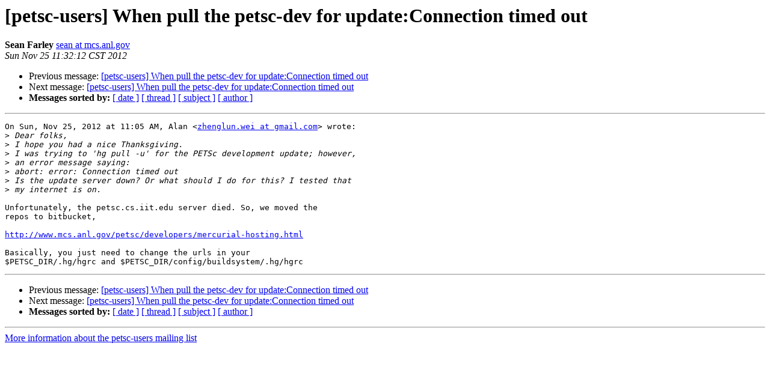

--- FILE ---
content_type: text/html; charset=UTF-8
request_url: https://lists.mcs.anl.gov/pipermail/petsc-users/2012-November/015860.html
body_size: 3674
content:
<!DOCTYPE HTML PUBLIC "-//W3C//DTD HTML 4.01 Transitional//EN">
<HTML>
 <HEAD>
   <TITLE> [petsc-users] When pull the petsc-dev for update:Connection	timed out
   </TITLE>
   <LINK REL="Index" HREF="index.html" >
   <LINK REL="made" HREF="mailto:petsc-users%40mcs.anl.gov?Subject=Re%3A%20%5Bpetsc-users%5D%20When%20pull%20the%20petsc-dev%20for%20update%3AConnection%0A%09timed%20out&In-Reply-To=%3CCANH%2BMChxFuCkoX9hP5zMZFCfAYARBwRqdod0M9cPSA2NWXDY8Q%40mail.gmail.com%3E">
   <META NAME="robots" CONTENT="index,nofollow">
   <style type="text/css">
       pre {
           white-space: pre-wrap;       /* css-2.1, curent FF, Opera, Safari */
           }
   </style>
   <META http-equiv="Content-Type" content="text/html; charset=us-ascii">
   <LINK REL="Previous"  HREF="015859.html">
   <LINK REL="Next"  HREF="015861.html">
 </HEAD>
 <BODY BGCOLOR="#ffffff">
   <H1>[petsc-users] When pull the petsc-dev for update:Connection	timed out</H1>
<!--htdig_noindex-->
    <B>Sean Farley</B> 
    <A HREF="mailto:petsc-users%40mcs.anl.gov?Subject=Re%3A%20%5Bpetsc-users%5D%20When%20pull%20the%20petsc-dev%20for%20update%3AConnection%0A%09timed%20out&In-Reply-To=%3CCANH%2BMChxFuCkoX9hP5zMZFCfAYARBwRqdod0M9cPSA2NWXDY8Q%40mail.gmail.com%3E"
       TITLE="[petsc-users] When pull the petsc-dev for update:Connection	timed out">sean at mcs.anl.gov
       </A><BR>
    <I>Sun Nov 25 11:32:12 CST 2012</I>
    <P><UL>
        <LI>Previous message: <A HREF="015859.html">[petsc-users] When pull the petsc-dev for update:Connection timed	out
</A></li>
        <LI>Next message: <A HREF="015861.html">[petsc-users] When pull the petsc-dev for update:Connection timed out
</A></li>
         <LI> <B>Messages sorted by:</B> 
              <a href="date.html#15860">[ date ]</a>
              <a href="thread.html#15860">[ thread ]</a>
              <a href="subject.html#15860">[ subject ]</a>
              <a href="author.html#15860">[ author ]</a>
         </LI>
       </UL>
    <HR>  
<!--/htdig_noindex-->
<!--beginarticle-->
<PRE>On Sun, Nov 25, 2012 at 11:05 AM, Alan &lt;<A HREF="https://lists.mcs.anl.gov/mailman/listinfo/petsc-users">zhenglun.wei at gmail.com</A>&gt; wrote:
&gt;<i> Dear folks,
</I>&gt;<i> I hope you had a nice Thanksgiving.
</I>&gt;<i> I was trying to 'hg pull -u' for the PETSc development update; however,
</I>&gt;<i> an error message saying:
</I>&gt;<i> abort: error: Connection timed out
</I>&gt;<i> Is the update server down? Or what should I do for this? I tested that
</I>&gt;<i> my internet is on.
</I>
Unfortunately, the petsc.cs.iit.edu server died. So, we moved the
repos to bitbucket,

<A HREF="http://www.mcs.anl.gov/petsc/developers/mercurial-hosting.html">http://www.mcs.anl.gov/petsc/developers/mercurial-hosting.html</A>

Basically, you just need to change the urls in your
$PETSC_DIR/.hg/hgrc and $PETSC_DIR/config/buildsystem/.hg/hgrc
</PRE>



<!--endarticle-->
<!--htdig_noindex-->
    <HR>
    <P><UL>
        <!--threads-->
	<LI>Previous message: <A HREF="015859.html">[petsc-users] When pull the petsc-dev for update:Connection timed	out
</A></li>
	<LI>Next message: <A HREF="015861.html">[petsc-users] When pull the petsc-dev for update:Connection timed out
</A></li>
         <LI> <B>Messages sorted by:</B> 
              <a href="date.html#15860">[ date ]</a>
              <a href="thread.html#15860">[ thread ]</a>
              <a href="subject.html#15860">[ subject ]</a>
              <a href="author.html#15860">[ author ]</a>
         </LI>
       </UL>

<hr>
<a href="https://lists.mcs.anl.gov/mailman/listinfo/petsc-users">More information about the petsc-users
mailing list</a><br>
<!--/htdig_noindex-->
</body></html>
